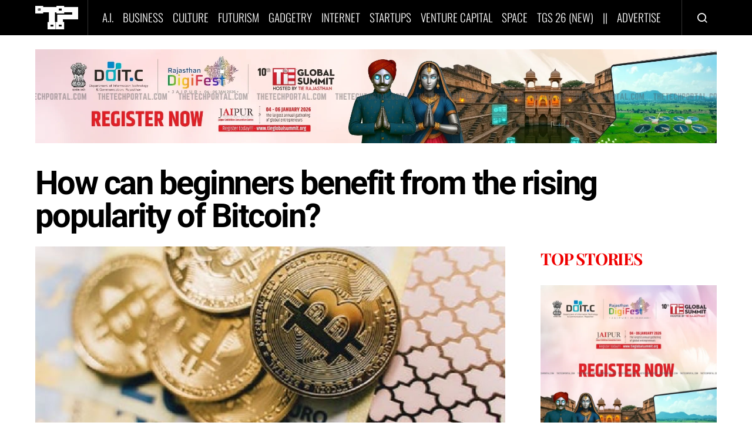

--- FILE ---
content_type: text/html; charset=utf-8
request_url: https://www.google.com/recaptcha/api2/aframe
body_size: 185
content:
<!DOCTYPE HTML><html><head><meta http-equiv="content-type" content="text/html; charset=UTF-8"></head><body><script nonce="g0nHH5XUzqClxBVyftXNzA">/** Anti-fraud and anti-abuse applications only. See google.com/recaptcha */ try{var clients={'sodar':'https://pagead2.googlesyndication.com/pagead/sodar?'};window.addEventListener("message",function(a){try{if(a.source===window.parent){var b=JSON.parse(a.data);var c=clients[b['id']];if(c){var d=document.createElement('img');d.src=c+b['params']+'&rc='+(localStorage.getItem("rc::a")?sessionStorage.getItem("rc::b"):"");window.document.body.appendChild(d);sessionStorage.setItem("rc::e",parseInt(sessionStorage.getItem("rc::e")||0)+1);localStorage.setItem("rc::h",'1768928040433');}}}catch(b){}});window.parent.postMessage("_grecaptcha_ready", "*");}catch(b){}</script></body></html>